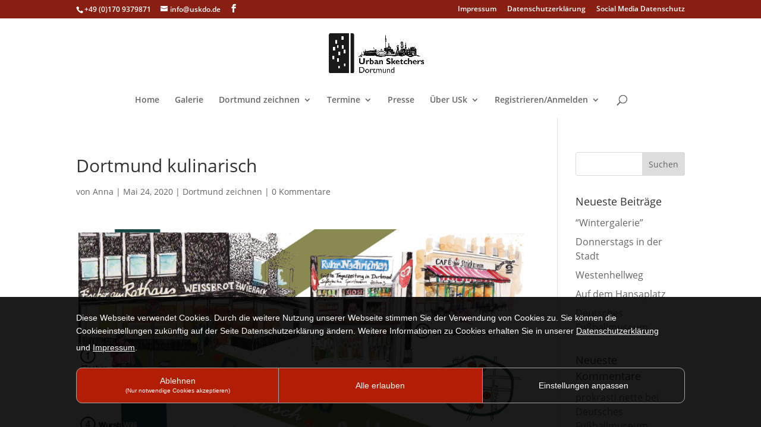

--- FILE ---
content_type: text/css
request_url: https://www.uskdo.de/wp-content/uploads/gfonts_local/gfonts_local.css?ver=6.3.7
body_size: 418
content:
@font-face { font-family: "Actor";font-style: regular;font-weight: 400;font-display: swap;
						src: url("https://www.uskdo.de/wp-content/uploads/gfonts_local/Actor/Actor_regular.eot"); /* IE9 Compat Modes */
						src: url("https://www.uskdo.de/wp-content/uploads/gfonts_local/Actor/Actor_regular.eot?#iefix") format("embedded-opentype"), /* IE6-IE8 */
							 url("https://www.uskdo.de/wp-content/uploads/gfonts_local/Actor/Actor_regular.woff2") format("woff2"), /* Super Modern Browsers */
							 url("https://www.uskdo.de/wp-content/uploads/gfonts_local/Actor/Actor_regular.woff") format("woff"), /* Pretty Modern Browsers */
							 url("https://www.uskdo.de/wp-content/uploads/gfonts_local/Actor/Actor_regular.ttf")  format("truetype"), /* Safari, Android, iOS */
						 url("https://www.uskdo.de/wp-content/uploads/gfonts_local/Actor/Actor_regular.svg#svgFontName") format("svg"); /* Legacy iOS */ }
@font-face { font-family: "Open Sans";font-style: normal;font-weight: 300;font-display: swap;
						src: url("https://www.uskdo.de/wp-content/uploads/gfonts_local/Open_Sans/Open_Sans_300.eot"); /* IE9 Compat Modes */
						src: url("https://www.uskdo.de/wp-content/uploads/gfonts_local/Open_Sans/Open_Sans_300.eot?#iefix") format("embedded-opentype"), /* IE6-IE8 */
							 url("https://www.uskdo.de/wp-content/uploads/gfonts_local/Open_Sans/Open_Sans_300.woff2") format("woff2"), /* Super Modern Browsers */
							 url("https://www.uskdo.de/wp-content/uploads/gfonts_local/Open_Sans/Open_Sans_300.woff") format("woff"), /* Pretty Modern Browsers */
							 url("https://www.uskdo.de/wp-content/uploads/gfonts_local/Open_Sans/Open_Sans_300.ttf")  format("truetype"), /* Safari, Android, iOS */
						 url("https://www.uskdo.de/wp-content/uploads/gfonts_local/Open_Sans/Open_Sans_300.svg#svgFontName") format("svg"); /* Legacy iOS */ }
@font-face { font-family: "Open Sans";font-style: italic;font-weight: 300;font-display: swap;
						src: url("https://www.uskdo.de/wp-content/uploads/gfonts_local/Open_Sans/Open_Sans_300italic.eot"); /* IE9 Compat Modes */
						src: url("https://www.uskdo.de/wp-content/uploads/gfonts_local/Open_Sans/Open_Sans_300italic.eot?#iefix") format("embedded-opentype"), /* IE6-IE8 */
							 url("https://www.uskdo.de/wp-content/uploads/gfonts_local/Open_Sans/Open_Sans_300italic.woff2") format("woff2"), /* Super Modern Browsers */
							 url("https://www.uskdo.de/wp-content/uploads/gfonts_local/Open_Sans/Open_Sans_300italic.woff") format("woff"), /* Pretty Modern Browsers */
							 url("https://www.uskdo.de/wp-content/uploads/gfonts_local/Open_Sans/Open_Sans_300italic.ttf")  format("truetype"), /* Safari, Android, iOS */
						 url("https://www.uskdo.de/wp-content/uploads/gfonts_local/Open_Sans/Open_Sans_300italic.svg#svgFontName") format("svg"); /* Legacy iOS */ }
@font-face { font-family: "Open Sans";font-style: normal;font-weight: 600;font-display: swap;
						src: url("https://www.uskdo.de/wp-content/uploads/gfonts_local/Open_Sans/Open_Sans_600.eot"); /* IE9 Compat Modes */
						src: url("https://www.uskdo.de/wp-content/uploads/gfonts_local/Open_Sans/Open_Sans_600.eot?#iefix") format("embedded-opentype"), /* IE6-IE8 */
							 url("https://www.uskdo.de/wp-content/uploads/gfonts_local/Open_Sans/Open_Sans_600.woff2") format("woff2"), /* Super Modern Browsers */
							 url("https://www.uskdo.de/wp-content/uploads/gfonts_local/Open_Sans/Open_Sans_600.woff") format("woff"), /* Pretty Modern Browsers */
							 url("https://www.uskdo.de/wp-content/uploads/gfonts_local/Open_Sans/Open_Sans_600.ttf")  format("truetype"), /* Safari, Android, iOS */
						 url("https://www.uskdo.de/wp-content/uploads/gfonts_local/Open_Sans/Open_Sans_600.svg#svgFontName") format("svg"); /* Legacy iOS */ }
@font-face { font-family: "Open Sans";font-style: italic;font-weight: 600;font-display: swap;
						src: url("https://www.uskdo.de/wp-content/uploads/gfonts_local/Open_Sans/Open_Sans_600italic.eot"); /* IE9 Compat Modes */
						src: url("https://www.uskdo.de/wp-content/uploads/gfonts_local/Open_Sans/Open_Sans_600italic.eot?#iefix") format("embedded-opentype"), /* IE6-IE8 */
							 url("https://www.uskdo.de/wp-content/uploads/gfonts_local/Open_Sans/Open_Sans_600italic.woff2") format("woff2"), /* Super Modern Browsers */
							 url("https://www.uskdo.de/wp-content/uploads/gfonts_local/Open_Sans/Open_Sans_600italic.woff") format("woff"), /* Pretty Modern Browsers */
							 url("https://www.uskdo.de/wp-content/uploads/gfonts_local/Open_Sans/Open_Sans_600italic.ttf")  format("truetype"), /* Safari, Android, iOS */
						 url("https://www.uskdo.de/wp-content/uploads/gfonts_local/Open_Sans/Open_Sans_600italic.svg#svgFontName") format("svg"); /* Legacy iOS */ }
@font-face { font-family: "Open Sans";font-style: normal;font-weight: 700;font-display: swap;
						src: url("https://www.uskdo.de/wp-content/uploads/gfonts_local/Open_Sans/Open_Sans_700.eot"); /* IE9 Compat Modes */
						src: url("https://www.uskdo.de/wp-content/uploads/gfonts_local/Open_Sans/Open_Sans_700.eot?#iefix") format("embedded-opentype"), /* IE6-IE8 */
							 url("https://www.uskdo.de/wp-content/uploads/gfonts_local/Open_Sans/Open_Sans_700.woff2") format("woff2"), /* Super Modern Browsers */
							 url("https://www.uskdo.de/wp-content/uploads/gfonts_local/Open_Sans/Open_Sans_700.woff") format("woff"), /* Pretty Modern Browsers */
							 url("https://www.uskdo.de/wp-content/uploads/gfonts_local/Open_Sans/Open_Sans_700.ttf")  format("truetype"), /* Safari, Android, iOS */
						 url("https://www.uskdo.de/wp-content/uploads/gfonts_local/Open_Sans/Open_Sans_700.svg#svgFontName") format("svg"); /* Legacy iOS */ }
@font-face { font-family: "Open Sans";font-style: italic;font-weight: 700;font-display: swap;
						src: url("https://www.uskdo.de/wp-content/uploads/gfonts_local/Open_Sans/Open_Sans_700italic.eot"); /* IE9 Compat Modes */
						src: url("https://www.uskdo.de/wp-content/uploads/gfonts_local/Open_Sans/Open_Sans_700italic.eot?#iefix") format("embedded-opentype"), /* IE6-IE8 */
							 url("https://www.uskdo.de/wp-content/uploads/gfonts_local/Open_Sans/Open_Sans_700italic.woff2") format("woff2"), /* Super Modern Browsers */
							 url("https://www.uskdo.de/wp-content/uploads/gfonts_local/Open_Sans/Open_Sans_700italic.woff") format("woff"), /* Pretty Modern Browsers */
							 url("https://www.uskdo.de/wp-content/uploads/gfonts_local/Open_Sans/Open_Sans_700italic.ttf")  format("truetype"), /* Safari, Android, iOS */
						 url("https://www.uskdo.de/wp-content/uploads/gfonts_local/Open_Sans/Open_Sans_700italic.svg#svgFontName") format("svg"); /* Legacy iOS */ }
@font-face { font-family: "Open Sans";font-style: normal;font-weight: 800;font-display: swap;
						src: url("https://www.uskdo.de/wp-content/uploads/gfonts_local/Open_Sans/Open_Sans_800.eot"); /* IE9 Compat Modes */
						src: url("https://www.uskdo.de/wp-content/uploads/gfonts_local/Open_Sans/Open_Sans_800.eot?#iefix") format("embedded-opentype"), /* IE6-IE8 */
							 url("https://www.uskdo.de/wp-content/uploads/gfonts_local/Open_Sans/Open_Sans_800.woff2") format("woff2"), /* Super Modern Browsers */
							 url("https://www.uskdo.de/wp-content/uploads/gfonts_local/Open_Sans/Open_Sans_800.woff") format("woff"), /* Pretty Modern Browsers */
							 url("https://www.uskdo.de/wp-content/uploads/gfonts_local/Open_Sans/Open_Sans_800.ttf")  format("truetype"), /* Safari, Android, iOS */
						 url("https://www.uskdo.de/wp-content/uploads/gfonts_local/Open_Sans/Open_Sans_800.svg#svgFontName") format("svg"); /* Legacy iOS */ }
@font-face { font-family: "Open Sans";font-style: italic;font-weight: 800;font-display: swap;
						src: url("https://www.uskdo.de/wp-content/uploads/gfonts_local/Open_Sans/Open_Sans_800italic.eot"); /* IE9 Compat Modes */
						src: url("https://www.uskdo.de/wp-content/uploads/gfonts_local/Open_Sans/Open_Sans_800italic.eot?#iefix") format("embedded-opentype"), /* IE6-IE8 */
							 url("https://www.uskdo.de/wp-content/uploads/gfonts_local/Open_Sans/Open_Sans_800italic.woff2") format("woff2"), /* Super Modern Browsers */
							 url("https://www.uskdo.de/wp-content/uploads/gfonts_local/Open_Sans/Open_Sans_800italic.woff") format("woff"), /* Pretty Modern Browsers */
							 url("https://www.uskdo.de/wp-content/uploads/gfonts_local/Open_Sans/Open_Sans_800italic.ttf")  format("truetype"), /* Safari, Android, iOS */
						 url("https://www.uskdo.de/wp-content/uploads/gfonts_local/Open_Sans/Open_Sans_800italic.svg#svgFontName") format("svg"); /* Legacy iOS */ }
@font-face { font-family: "Open Sans";font-style: italic;font-weight: 400;font-display: swap;
						src: url("https://www.uskdo.de/wp-content/uploads/gfonts_local/Open_Sans/Open_Sans_italic.eot"); /* IE9 Compat Modes */
						src: url("https://www.uskdo.de/wp-content/uploads/gfonts_local/Open_Sans/Open_Sans_italic.eot?#iefix") format("embedded-opentype"), /* IE6-IE8 */
							 url("https://www.uskdo.de/wp-content/uploads/gfonts_local/Open_Sans/Open_Sans_italic.woff2") format("woff2"), /* Super Modern Browsers */
							 url("https://www.uskdo.de/wp-content/uploads/gfonts_local/Open_Sans/Open_Sans_italic.woff") format("woff"), /* Pretty Modern Browsers */
							 url("https://www.uskdo.de/wp-content/uploads/gfonts_local/Open_Sans/Open_Sans_italic.ttf")  format("truetype"), /* Safari, Android, iOS */
						 url("https://www.uskdo.de/wp-content/uploads/gfonts_local/Open_Sans/Open_Sans_italic.svg#svgFontName") format("svg"); /* Legacy iOS */ }
@font-face { font-family: "Open Sans";font-style: regular;font-weight: 400;font-display: swap;
						src: url("https://www.uskdo.de/wp-content/uploads/gfonts_local/Open_Sans/Open_Sans_regular.eot"); /* IE9 Compat Modes */
						src: url("https://www.uskdo.de/wp-content/uploads/gfonts_local/Open_Sans/Open_Sans_regular.eot?#iefix") format("embedded-opentype"), /* IE6-IE8 */
							 url("https://www.uskdo.de/wp-content/uploads/gfonts_local/Open_Sans/Open_Sans_regular.woff2") format("woff2"), /* Super Modern Browsers */
							 url("https://www.uskdo.de/wp-content/uploads/gfonts_local/Open_Sans/Open_Sans_regular.woff") format("woff"), /* Pretty Modern Browsers */
							 url("https://www.uskdo.de/wp-content/uploads/gfonts_local/Open_Sans/Open_Sans_regular.ttf")  format("truetype"), /* Safari, Android, iOS */
						 url("https://www.uskdo.de/wp-content/uploads/gfonts_local/Open_Sans/Open_Sans_regular.svg#svgFontName") format("svg"); /* Legacy iOS */ }


--- FILE ---
content_type: application/javascript; charset=utf-8
request_url: https://www.uskdo.de/cookienote/
body_size: 5458
content:
var cnCookieName ="CookieNoteInfo";ready(function(){startCookieNote();});var cnOptOutCaption = "Nein";
var cnCookieNoteCustomize = (-2).toString(2);
if(cnCookieNoteCustomize==-1){
	cnCookieNoteCustomize=1;
}else{
	if(!cnCookieNoteCustomize[1]){
		cnCookieNoteCustomize="0"+cnCookieNoteCustomize;
	}

	if(!cnCookieNoteCustomize[2]){
		cnCookieNoteCustomize="0"+cnCookieNoteCustomize;
	}
	if(!cnCookieNoteCustomize[3]){
		cnCookieNoteCustomize="0"+cnCookieNoteCustomize;
	}

}
var CookieNoteArray = new Array();
var CookieNoteArrayAllowed = new Array();
var CookieNoteArrayAllowedText = new Array();
var CookieNoteArrayAllowedVal = new Array();
var CookieNoteArrayAllowedCount = new Array();
CookieNoteArrayAllowedText[1]="";
CookieNoteArrayAllowedText[2]="";
CookieNoteArrayAllowedText[3]="";
CookieNoteArrayAllowedText[4]="";
CookieNoteArrayAllowedText[5]="";
CookieNoteArrayAllowedCount[1]=0;
CookieNoteArrayAllowedCount[2]=0;
CookieNoteArrayAllowedCount[3]=0;
CookieNoteArrayAllowedCount[4]=0;
CookieNoteArrayAllowedCount[5]=0;

var cnDeleteCookies = "|*|";
CookieNoteArrayAllowed["CookieNoteDeleteCookies"]=1;
//CookieNoteArrayAllowed[cnCookieName]=1;
//CookieNoteArrayAllowed["CookieNoteUpdate"]=1;
var a=document.createElement("a");
a.href=document.referrer;
//console.log([a.protocol,a.host,a.pathname].join("\n"));
a="";
//console.log("referrer: "+document.referrer);

cnCookieNoteCustomize = "0001"
cnCookieNoteCustomize=cnCookieNoteCustomize.split("");
cnCookieNoteCustomize.reverse();
cnCookieNoteCustomize=cnCookieNoteCustomize.join(""); 

//console.log("Test: "+cnCookieNoteCustomize);
CookieNoteArrayAllowed["PHPSESSID"]=1;
CookieNoteArrayAllowedText["1"]=CookieNoteArrayAllowedText["1"]+"<input type='checkbox' id='cnCookiePHPSESSID' class='cnCookieClass1' value='1'  checked disabled> <b>PHPSESSID:</b> Cookie von PHP. Verfällt nach Ende der Sitzung. PHP Daten-Identifikator wird gesetzt, wenn die PHP session()-Methode verwendet wird.</br>";
CookieNoteArrayAllowedVal["PHPSESSID"]=0;
CookieNoteArrayAllowedCount["1"]=CookieNoteArrayAllowedCount["1"]+1;
CookieNoteArrayAllowed["CookieNoteInfo"]=1;
CookieNoteArrayAllowedText["1"]=CookieNoteArrayAllowedText["1"]+"<input type='checkbox' id='cnCookieCookieNoteInfo' class='cnCookieClass1' value='1'  checked disabled> <b>CookieNoteInfo:</b> Cookie von CookieNote. Verfällt nach 1 Jahr. Speichern ob der Benutzter zugestimmt hat.</br>";
CookieNoteArrayAllowedVal["CookieNoteInfo"]=0;
CookieNoteArrayAllowedCount["1"]=CookieNoteArrayAllowedCount["1"]+1;
CookieNoteArrayAllowed["CookieNoteDeleteCookies"]=1;
CookieNoteArrayAllowedText["1"]=CookieNoteArrayAllowedText["1"]+"<input type='checkbox' id='cnCookieCookieNoteDeleteCookies' class='cnCookieClass1' value='1'  checked disabled> <b>CookieNoteDeleteCookies:</b> Cookie von CookieNote. Verfällt nach 1 Tag. Sucht neue Cookies auf der Internetseite.</br>";
CookieNoteArrayAllowedVal["CookieNoteDeleteCookies"]=0;
CookieNoteArrayAllowedCount["1"]=CookieNoteArrayAllowedCount["1"]+1;
CookieNoteArrayAllowed["CookieNoteUpdate"]=1;
CookieNoteArrayAllowedText["1"]=CookieNoteArrayAllowedText["1"]+"<input type='checkbox' id='cnCookieCookieNoteUpdate' class='cnCookieClass1' value='1'  checked disabled> <b>CookieNoteUpdate:</b> Cookie von CookieNote. Verfällt nach 1 Jahr. Notwendiges Cookie um die Cookies auf der Internetseite zu erkennen.</br>";
CookieNoteArrayAllowedVal["CookieNoteUpdate"]=0;
CookieNoteArrayAllowedCount["1"]=CookieNoteArrayAllowedCount["1"]+1;
CookieNoteArrayAllowed["CookieNoteUserID"]=1;
CookieNoteArrayAllowedText["1"]=CookieNoteArrayAllowedText["1"]+"<input type='checkbox' id='cnCookieCookieNoteUserID' class='cnCookieClass1' value='1'  checked disabled> <b>CookieNoteUserID:</b> Cookie von CookieNote. Verfällt nach 1 Jahr. Wird für den Benutzerverlauf benötigt.</br>";
CookieNoteArrayAllowedVal["CookieNoteUserID"]=0;
CookieNoteArrayAllowedCount["1"]=CookieNoteArrayAllowedCount["1"]+1;
CookieNoteArrayAllowed["_ga_YKV4D7G6GB"]=3;
CookieNoteArrayAllowedText["3"]=CookieNoteArrayAllowedText["3"]+"<input type='checkbox' id='cnCookie_ga_YKV4D7G6GB' class='cnCookieClass3' value='1' > <b>_ga_YKV4D7G6GB:</b> Cookie von Google Analytics. Verfällt nach 2 Jahre. Registriert eine eindeutige ID, die verwendet wird, um statistische Daten dazu, wie der Besucher die Website nutzt, zu generieren.</br>";
CookieNoteArrayAllowedVal["_ga_YKV4D7G6GB"]=0;
CookieNoteArrayAllowedCount["3"]=CookieNoteArrayAllowedCount["3"]+1;
var cnAcceptCaption = "Alle erlauben";var cnDeclineCaption = "Ablehnen";var cnAcceptSelectCaption = "Auswahl speichern";var cnCustomizeCaption = "Einstellungen anpassen";var cnCustomizeCaption2 = "Nur notwendige Cookies akzeptieren";var cnLinkDatenschutz_href 	= "https://uskdo.de/datenschutzerklaerung/";var cnLinkDatenschutz_text 	= "Datenschutzerkl&auml;rung";var cnLinkImpressum_href 	= "https://www.uskdo.de/impressum/";var cnLinkImpressum_text 	= "Impressum";var cnUnd_text 	= "und";var cnTitle = "Diese Webseite verwendet Cookies.";var cnInformation = "Diese Webseite verwendet Cookies. Durch die weitere Nutzung unserer Webseite stimmen Sie der Verwendung von Cookies zu. Sie k&ouml;nnen die Cookieeinstellungen zuk&uuml;nftig auf der Seite Datenschutzerkl&auml;rung &auml;ndern. Weitere Informationen zu Cookies erhalten Sie in unserer ";
if(CookieNoteArrayAllowedCount["1"]==0) CookieNoteArrayAllowedText["1"]= "Wir nutzen diese Cookie-Typen nicht";
if(CookieNoteArrayAllowedCount["2"]==0) CookieNoteArrayAllowedText["2"]= "Wir nutzen diese Cookie-Typen nicht";
if(CookieNoteArrayAllowedCount["3"]==0) CookieNoteArrayAllowedText["3"]= "Wir nutzen diese Cookie-Typen nicht";
if(CookieNoteArrayAllowedCount["4"]==0) CookieNoteArrayAllowedText["4"]= "Wir nutzen diese Cookie-Typen nicht";
if(CookieNoteArrayAllowedCount["5"]==0) CookieNoteArrayAllowedText["5"]= "Wir nutzen diese Cookie-Typen nicht";



function cnCreateButton(id, klasse, caption, call,color,backgroundColor){
	var cnButton = document.createElement("button");
	if(id != ""){
		cnButton.id = id;
	}
	if(klasse != ""){
		cnButton.className = "CookieNote " + klasse;
	}
	if(color != ""){
		cnButton.style.color = color;
	}
	if(backgroundColor != ""){
		cnButton.style.backgroundColor = backgroundColor;
	}
	if(caption != ""){
		cnButton.innerHTML = caption;
	}
	if(call != ""){
		cnButton.addEventListener("click",call);
	}
	return cnButton;
}

function createCustomElement(typp, id, klass){
	id = (id === undefined) ? '' : id;
	klass = (klass === undefined) ? '' : klass;
	var element = document.createElement(typp);
	var eId = document.createAttribute("id");
	if(id != ""){
		element.id = id;
	}
	clName = "CookieNote";
	if(klass != ""){
		 clName += " " + klass;
	}
	element.className = clName;
	return element;
}

function setCookie(name, inhalt, tage){
	if(name==""){ 
		return "";
		//name="test"+Math.random().toString(36).substring(12);
	}
	var d = new Date();
	d.setTime(d.getTime() + (tage * 24 * 60 * 60 * 1000));
	var expires = "expires="+d.toUTCString();
	document.cookie = name + "=" + inhalt + ";" + expires + "; path=/";
}


function cnUpdateAllowed(id){
	 var cninputs = document.getElementsByClassName("cnCookieClass"+id);
	if( (id==3&& document.getElementById("cnperformance").checked ) || (id==2&& document.getElementById("cnfunctional").checked)  || (id==4&& document.getElementById("cntargeting").checked) ){
		for(var i = 0, l = cninputs.length; i < l; ++i) {
    		cninputs[i].checked=true; 
		}
	}else{
		for(var i = 0, l = cninputs.length; i < l; ++i) {
    		cninputs[i].checked=false; 
		}

	}
}

function showCustomizeDivClass(id){
	document.getElementById("cnNote").style.display = "none";
	document.getElementById("cnBtnCustomize").style.display = "none";
		
	var i;
	for (i = 0; i < 6; i++) {
		if(i==id){
			document.getElementById("cnCustomizeDiv"+i).style.display = "block";
		}else{
			document.getElementById("cnCustomizeDiv"+i).style.display = "none";
		}
	} 
}
	
// erzeuge und zeige CookieNoteMain
function cookieNoteMain(){
	if(window.self !== window.top) { 
		return false;
	}
	
		var elemDiv = document.createElement('div');
		elemDiv.style.cssText = 'height:240px;background-color: #000;';
		document.body.appendChild(elemDiv);
			var cnDiv = document.createElement("div");
	/*erstellten div einf&uuml;gen*/
	cnDiv.id = "cookienote";
	cnDiv.className = "CookieNote cnDiv";
	information = "";
	var h4 = createCustomElement("h4", "cnHead","CookieNote cnHead");
		h4.innerHTML = cnTitle;
	var div = createCustomElement("div","cnHeadDiv","CookieNote cnDiv");
		div.appendChild(h4);
	//cnDiv.appendChild(div);

	cncdiv = createCustomElement("div","cnCustomizeDiv","CookieNote cnDiv");
	cncdiv.innerHTML='<div id="cnCustomizeDiv0"></div><div id="cnCustomizeDiv1" class="cnCustomizeDivClass">'+CookieNoteArrayAllowedText[1]+'</div><div id="cnCustomizeDiv2" class="cnCustomizeDivClass">'+CookieNoteArrayAllowedText[2]+'</div><div id="cnCustomizeDiv3" class="cnCustomizeDivClass">'+CookieNoteArrayAllowedText[3]+'</div><div id="cnCustomizeDiv4" class="cnCustomizeDivClass">'+CookieNoteArrayAllowedText[4]+'</div><div id="cnCustomizeDiv5" class="cnCustomizeDivClass">'+CookieNoteArrayAllowedText[5]+'</div>';
	cnDiv.appendChild(cncdiv);

	
	var cnDseLink = createCustomElement("a", "cnDseLink", "CookieNote cnDseLink");
		cnDseLink.href = cnLinkDatenschutz_href;
		cnDseLink.innerHTML = cnLinkDatenschutz_text;
	var cnImpressumLink = createCustomElement("a", "cnImpressumLink", "CookieNote cnImpressumLink");
		cnImpressumLink.href = cnLinkImpressum_href;
		cnImpressumLink.innerHTML = cnLinkImpressum_text;
	var cnPunkt = createCustomElement("span", "cnPunkt", "CookieNote");
		cnPunkt.innerHTML = ".";
	var cnUnd = createCustomElement("span", "cnUnd", "CookieNote");
		cnUnd.innerHTML = " "+cnUnd_text+" ";

		
	var p = createCustomElement("p", "cnNote","CookieNote cnP");
		p.innerHTML = cnInformation;
		p.appendChild(cnDseLink);

		if(cnLinkImpressum_href!=''){
			p.appendChild(cnUnd);
			p.appendChild(cnImpressumLink);
		}
		
		p.appendChild(cnPunkt);
				p.style.overflow="auto";
				div2 = createCustomElement("div","cnContentDiv2","CookieNote cnDiv");	
		div2.innerHTML= "<input type='checkbox' id='cnMinOlder' name='cnMinOlder' value='1' onclick='updateMinOlder();'><b onclick='document.getElementById(\"cnMinOlder\").checked=true;updateMinOlder();' style='cursor:pointer;'> Ich bin älter als 12 Jahre</b>";
	
		cnDiv.appendChild(div2);
		
		
	//var ddiv = createCustomElement("div", "cnInfoText","CookieNote cnDiv");
	//	ddiv.appendChild(p);
	div = createCustomElement("div","cnContentDiv","CookieNote cnDiv");
	div.appendChild(p);
		cnDiv.appendChild(div);
	
	cnCustomizeLink=createCustomElement("p", "cnCustomizeLink","CookieNote cnP");
	
	//cnCustomizeLink.innerHTML = '<a id="cnCustomizeLink1" href="javascript:void(0);" onclick="customizeCookieNote();showCustomizeDivClass(0);">'+cnCustomizeCaption+'</a><br><div id="cnCustomizeLinkOption"><button id="cnSaveCustomize"  class="CookieNote CookieNote cnButton" onclick="saveCustomizeCookieNote();">Einstellungen speichern</button><br><input type="checkbox" name="cnnecessary" value="1" checked disabled>  <a href="javascript:void(0);" onclick="showCustomizeDivClass(1);">Notwendig Cookies ('+CookieNoteArrayAllowedCount[1]+')</a><br><input type="checkbox" id="cnfunctional" value="1" checked>  <a href="javascript:void(0);" onclick="showCustomizeDivClass(2);">Präferenzen Cookies ('+CookieNoteArrayAllowedCount[2]+')</a><br><input type="checkbox" id="cnperformance" value="1">  <a href="javascript:void(0);" onclick="showCustomizeDivClass(3);">Statistik Cookies ('+CookieNoteArrayAllowedCount[3]+')</a><br><input type="checkbox" id="cntargeting" value="1">  <a href="javascript:void(0);" onclick="showCustomizeDivClass(4);">Marketing Cookies ('+CookieNoteArrayAllowedCount[4]+')</a><br><a href="javascript:void(0);" onclick="showCustomizeDivClass(5);">Nicht klassifiziert ('+CookieNoteArrayAllowedCount[5]+')</a></div>';
	//cnCustomizeLink.innerHTML = '<a id="cnCustomizeLink1" href="javascript:void(0);" onclick="customizeCookieNote();showCustomizeDivClass(0);">'+cnCustomizeCaption+'</a><br><a id="cnCustomizeLink1" href="javascript:void(0);" onclick="customizeCookieNote();showCustomizeDivClass(0);saveCustomizeCookieNote(1,1);">'+cnCustomizeCaption2+'</a><br><div id="cnCustomizeLinkOption"><br><input type="checkbox" name="cnnecessary" value="1" checked disabled>  <a href="javascript:void(0);" onclick="showCustomizeDivClass(1);">Notwendige Cookies ('+CookieNoteArrayAllowedCount[1]+')</a><br><input type="checkbox" id="cnfunctional" onclick="cnUpdateAllowed(2);" value="1" >  <a href="javascript:void(0);" onclick="showCustomizeDivClass(2);">Präferenzen Cookies ('+CookieNoteArrayAllowedCount[2]+')</a><br><input type="checkbox" id="cnperformance" onclick="cnUpdateAllowed(3);" value="1">  <a href="javascript:void(0);" onclick="showCustomizeDivClass(3);">Statistik Cookies ('+CookieNoteArrayAllowedCount[3]+')</a><br><input type="checkbox" id="cntargeting" onclick="cnUpdateAllowed(4);" value="1">  <a href="javascript:void(0);" onclick="showCustomizeDivClass(4);">Marketing Cookies ('+CookieNoteArrayAllowedCount[4]+')</a><br><a href="javascript:void(0);" onclick="showCustomizeDivClass(5);" style="margin-left:17px;">Nicht klassifiziert ('+CookieNoteArrayAllowedCount[5]+')</a></div>';
	
	cnCustomizeLink.innerHTML = '<div id="cnCustomizeLinkOption"><input type="checkbox" name="cnnecessary" value="1" checked disabled>  <a href="javascript:void(0);" onclick="showCustomizeDivClass(1);">Notwendige Cookies ('+CookieNoteArrayAllowedCount[1]+')</a><br><input type="checkbox" id="cnfunctional" onclick="cnUpdateAllowed(2);" value="1" >  <a href="javascript:void(0);" onclick="showCustomizeDivClass(2);">Präferenzen Cookies ('+CookieNoteArrayAllowedCount[2]+')</a><br><input type="checkbox" id="cnperformance" onclick="cnUpdateAllowed(3);" value="1">  <a href="javascript:void(0);" onclick="showCustomizeDivClass(3);">Statistik Cookies ('+CookieNoteArrayAllowedCount[3]+')</a><br><input type="checkbox" id="cntargeting" onclick="cnUpdateAllowed(4);" value="1">  <a href="javascript:void(0);" onclick="showCustomizeDivClass(4);">Marketing Cookies ('+CookieNoteArrayAllowedCount[4]+')</a><br><a href="javascript:void(0);" onclick="showCustomizeDivClass(5);" style="margin-left:17px;">Nicht klassifiziert ('+CookieNoteArrayAllowedCount[5]+')</a></div>';
	

	
	cnDiv.appendChild(cnCustomizeLink);
	
	cnDiv.appendChild(cnCreateButton("cnSaveCustomize","CookieNote cnButton",cnAcceptSelectCaption ,function(){saveCustomizeCookieNote(1,0);},"#fff","#b21d05"));

	//cnDiv.appendChild(cnCreateButton("cnBtnYes","CookieNote cnButton",cnAcceptCaption ,function(){closeCookieNote(1);},"#fff","#b21d05"));
	//div.appendChild(cnCreateButton("cnSaveCustomize","CookieNote cnButton",cnAcceptSelectCaption ,function(){saveCustomizeCookieNote(1,0);},"#fff","#b21d05"));


	cnDiv.appendChild(cnCreateButton("cnBtnNo","CookieNote cnButton",cnDeclineCaption+"<br><span>("+cnCustomizeCaption2+")</span>" ,function(){customizeCookieNote();showCustomizeDivClass(0);saveCustomizeCookieNote(1,1);},"#fff","#b21d05"));
	cnDiv.appendChild(cnCreateButton("cnBtnYes","CookieNote cnButton",cnAcceptCaption ,function(){closeCookieNote(1);},"#fff","#b21d05"));

	cnDiv.appendChild(cnCreateButton("cnBtnCustomize","CookieNote cnButton",cnCustomizeCaption ,function(){customizeCookieNote();showCustomizeDivClass(1);},"#fff","#b21d05"));



	var body = document.body;
	body.appendChild(cnDiv);
	if(cnCookieNoteCustomize[1]==1){
		document.getElementById("cnfunctional").checked=true;
	}
	if(cnCookieNoteCustomize[2]==1){
		document.getElementById("cnperformance").checked=true;
	}
	if(cnCookieNoteCustomize[3]==1){
		document.getElementById("cntargeting").checked=true;
	}

	//div = document.getElementById("cnInfoText");
	//div.appendChild(cnCreateButton("cnBtnYes","CookieNote cnButton",cnAcceptCaption ,function(){closeCookieNote();}))
//	div.appendChild(cnCreateButton("cnBtnNo","CookieNote cnButton",cnOptOutCaption ,function(){cookieNoteOptOut();}))
//	div.appendChild(cnCreateButton("cnLinkDS", "CookieNote cnLinkDS", cnLinkDatenschutz_text, function(){location.href=cnLinkDatenschutz_href;}));
	setRelevantMargin();
}	


function cookieNoteOptOut(){
	if(typeof(gaOptout) != 'undefined'){
		gaOptout();
	}
	closeCookieNote(1);
}

function closeCookieNote(cnValue){
	setCookie(cnCookieName, cnValue, 365);
	setCookie("CookieNoteUpdate", "1", 365);
	setCookie("CookieNoteUserID", "50a19987d8db397cb7b6_1768743814", 365);
	document.getElementById("cookienote").style.display = "none";
	location.reload(); 
}
function updateMinOlder(){
	if(document.getElementById("cnMinOlder").checked||true){
		document.getElementById("cnCustomizeLink").style.display = "block";
		document.getElementById("cnBtnYes").style.display = "block";
		document.getElementById("cnContentDiv2").style.display = "none";	
		
		
	}else{
		document.getElementById("cnCustomizeLink").style.display = "none";	
		//document.getElementById("cnBtnYes").style.display = "none";	
		document.getElementById("cnCustomizeLinkOption").style.display = "none";	
		document.getElementById("cnCustomizeDiv0").style.display = "none";	
		document.getElementById("cnCustomizeDiv1").style.display = "none";	
		document.getElementById("cnCustomizeDiv2").style.display = "none";	
		document.getElementById("cnCustomizeDiv3").style.display = "none";	
		document.getElementById("cnCustomizeDiv4").style.display = "none";	
		document.getElementById("cnCustomizeDiv5").style.display = "none";	
		document.getElementById("cnSaveCustomize").style.display = "none";
		
	}
}
function customizeCookieNote(){
	document.getElementById("cnCustomizeDiv").style.display = "block";
	document.getElementById("cnCustomizeLinkOption").style.display = "block";
	document.getElementById("cnSaveCustomize").style.display = "block";
	
	//document.getElementById("cnBtnYes").style.display = "none";
	
	
	
	//document.getElementById("cnCustomizeLink1").style.display = "none";
}
function saveCustomizeCookieNote(isreload,onlyNecessary){
	var saveVal=3;
	if(document.getElementById("cnfunctional").checked){
		saveVal=saveVal+2;
	}
	if(document.getElementById("cnperformance").checked){
		saveVal=saveVal+4;
	}
	if(document.getElementById("cntargeting").checked){
		saveVal=saveVal+8;
							}
	if(saveVal==17){
		//saveVal=1;
	}
	if(onlyNecessary==1){
		saveVal=3;
		document.getElementById("cntargeting").checked=false;
		document.getElementById("cnperformance").checked=false;
		document.getElementById("cntargeting").checked=false;
	}
	
	var addstring ='';
	//console.log(saveVal);
	
	for( var key in CookieNoteArrayAllowed ) {
  		//console.log(key);
		if(CookieNoteArrayAllowed[key]==1){
			addstring = addstring + " " + key;
		}
		if(document.getElementById("cnfunctional").checked && CookieNoteArrayAllowed[key]==2 && document.getElementById("cnCookie"+key).checked && onlyNecessary==0){
			addstring = addstring + " " + key;
		}
		if(document.getElementById("cnperformance").checked && CookieNoteArrayAllowed[key]==3 && document.getElementById("cnCookie"+key).checked && onlyNecessary==0){
			addstring = addstring + " " + key;
		}
		if(document.getElementById("cntargeting").checked && CookieNoteArrayAllowed[key]==4 && document.getElementById("cnCookie"+key).checked && onlyNecessary==0){
			addstring = addstring + " " + key;
		}

	}
	if(saveVal==1){
		addstring ='';
	}
	
	setCookie(cnCookieName, saveVal+addstring, 365);
	setCookie("CookieNoteUpdate", "1", 365);
	setCookie("CookieNoteUserID", "50a19987d8db397cb7b6_1768743814", 365);
	if(isreload==1){	
		document.getElementById("cookienote").style.display = "none";
		location.reload(); 
	}
}

function deleteCookie(name){
	//console.log(name+" => "+CookieNoteArrayAllowed[name] +"=>"+ cnCookieNoteCustomize[CookieNoteArrayAllowed[name]-1]);
	//if(name!=''&&cnCookieNoteCustomize[CookieNoteArrayAllowed[name]-1]!=1  || CookieNoteArrayAllowedVal[name]!=1){
	if(name!=''&& CookieNoteArrayAllowedVal[name]!=1){
		
		if(cnDeleteCookies.indexOf("|"+name+"|")==-1&&CookieNoteArrayAllowed[name] === undefined){
			cnDeleteCookies=cnDeleteCookies+name+"|";
			setCookie("CookieNoteDeleteCookies", cnDeleteCookies, 1);		
		}
		document.cookie = name + '=; expires=Thu, 01 Jan 1970 00:00:01 GMT;';
		document.cookie = name + '=; expires=Thu, 01 Jan 1970 00:00:01 GMT;path=/';
		document.cookie = name + '=; expires=Thu, 01 Jan 1970 00:00:01 GMT;domain=.uskdo.de;path=/';
		//console.log("Delete: "+name +" => "+CookieNoteArrayAllowedVal[name]+ " ("+cnDeleteCookies+")");
	}
}

function deleteCookies(){
	if(CookieNoteArray[cnCookieName]==1) return
	var ret = decodeURIComponent(document.cookie).split(";");
	for(var i = 0; i < ret.length; i++) {
		var c=ret[i].indexOf("=");
		if(CookieNoteArrayAllowed[ret[i].substring(0,c).replace(" ", "")]!=1){
		//if(false){
			//setCookie(ret[i].substring(0,c).replace(" ", ""),"",-1);
			deleteCookie(ret[i].substring(0,c).replace(" ", ""));
			//console.log("Delete: "+ret[i].substring(0,c).replace(" ", "") );
	
		}
		//CookieNoteArray[ret[i].substring(0,c).replace(" ", "")]=ret[i].substring(c+1,ret[i].length);
	}
	
}

function readAllCookies(){
	var ret = decodeURIComponent(document.cookie).split(";");
	for(var i = 0; i < ret.length; i++) {
		var c=ret[i].indexOf("=");
		CookieNoteArray[ret[i].substring(0,c).replace(" ", "")]=ret[i].substring(c+1,ret[i].length);
		
	}
	//console.log(CookieNoteArray);
	return ret;
}

function startCookieNote(){
	CookieNoteArray[cnCookieName]='';
	readAllCookies();
	//console.log('Test: '+CookieNoteArray[cnCookieName]);
	if(CookieNoteArray[cnCookieName] == ""){
		cookieNoteMain();
		deleteCookies();
		updateMinOlder();
	}else{
	
		if(cnCookieNoteCustomize[2]==1){
					}
		if(cnCookieNoteCustomize[3]==1){
					}
		
	}
	setInterval(deleteCookies, 1000);
}

function setRelevantMargin(){
	var cookieNoteMainDiv 	= document.getElementById("cookienote");
	var body				= document.getElementsByTagName("BODY")[0];	
	
	var bodyRect 			= document.body.getBoundingClientRect();
	var cnRect 				= cookieNoteMainDiv.getBoundingClientRect();
	
	var topDist				= cnRect.top - bodyRect.top;
	var bottomDist			= bodyRect.bottom - cnRect.bottom;
	
	var targetStyle 		= body.style;
	
	//console.log("topDist:"+ topDist+ " bottomDist:"+bottomDist);
	
	if(topDist > bottomDist){
		var side = "margin-bottom";
	}else{
		var side = "margin-top";
	}
	
	var margin = targetStyle.getPropertyValue(side);
	
	margin += parseInt(cnRect.bottom - cnRect.top);
	//console.log("margin:"+margin);
	
	targetStyle.setProperty(side,margin);
	
}

function ready(callback){
	// in case the document is already rendered
	if (document.readyState!='loading') callback();
	// modern browsers
	else if (document.addEventListener) document.addEventListener('DOMContentLoaded', callback);
	// IE <= 8
	else document.attachEvent('onreadystatechange', function(evt){
		if (document.readyState=='complete') callback();
	});
}

function cookieNoteGoogleTagManager(trackingid){
	(function() {
    	var po = document.createElement('script'); po.type = 'text/javascript'; po.async = true;
    	po.src = 'https://www.googletagmanager.com/gtag/js?id=';
    	var s = document.getElementsByTagName('script')[0]; s.parentNode.insertBefore(po, s);
  	})();
  	window.dataLayer = window.dataLayer || [];

	gtag('js', new Date());
	gtag('config', trackingid);

}

function gtag()
{
	dataLayer.push(arguments);
}

function cookieNoteGoogleAnalytics(trackingid){
	(function(i,s,o,g,r,a,m){i['GoogleAnalyticsObject']=r;i[r]=i[r]||function(){
	(i[r].q=i[r].q||[]).push(arguments)},i[r].l=1*new Date();a=s.createElement(o),
	m=s.getElementsByTagName(o)[0];a.async=1;a.src=g;m.parentNode.insertBefore(a,m)
	})(window,document,'script','https://www.google-analytics.com/analytics.js','ga');
	ga('create', trackingid, 'auto');
	ga('set', 'anonymizeIp', true);
	ga('send', 'pageview');
}
function cookieNoteFacebookPixelID(trackingid){
      !function(f,b,e,v,n,t,s)
	      {if(f.fbq)return;n=f.fbq=function(){n.callMethod?
	      n.callMethod.apply(n,arguments):n.queue.push(arguments)};
	      if(!f._fbq)f._fbq=n;n.push=n;n.loaded=!0;n.version='2.0';
	      n.queue=[];t=b.createElement(e);t.async=!0;
	      t.src=v;s=b.getElementsByTagName(e)[0];
	      s.parentNode.insertBefore(t,s)}(window, document,'script',
	      'https://connect.facebook.net/en_US/fbevents.js');
	      fbq('init', trackingid);
	      fbq('track', 'PageView');

}

function cookieNoteClose(){
	document.getElementById("cookienote").style.bottom = "-635px";
	document.getElementById("cookienoteedit").style.display = "block";
	
}
function cookieNoteOpen(){
	document.getElementById("cookienote").style.bottom = "0px";
	document.getElementById("cookienoteedit").style.display = "none";
}

function cookieNoteAddGoogleTrackingCode(trackingCode)
{
	var script = document.createElement('script');
	script.onload = function() {
  		window.dataLayer = window.dataLayer || [];
  		function gtag(){dataLayer.push(arguments);}
  		gtag('js', new Date());

  		gtag('config', trackingCode);
  		console.log('OK:'+trackingCode);
	};
	script.src = "https://www.googletagmanager.com/gtag/js?id="+trackingCode;
	document.getElementsByTagName('head')[0].appendChild(script);

}

